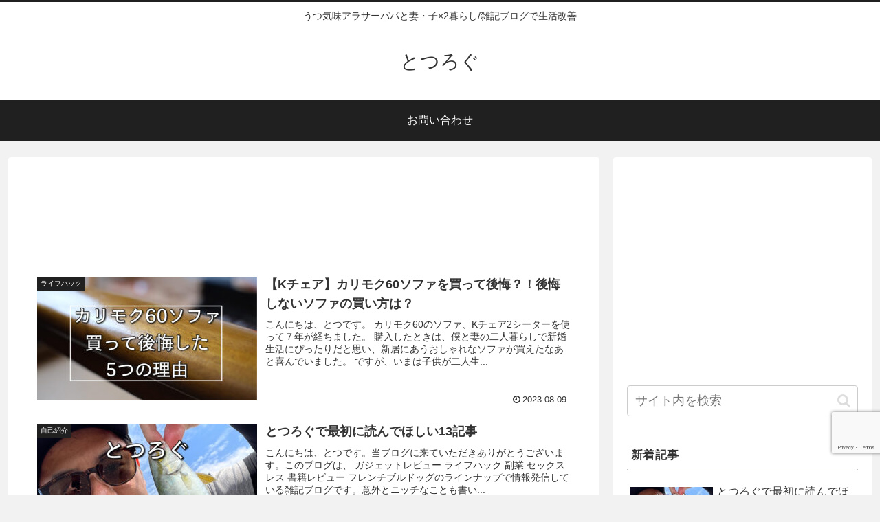

--- FILE ---
content_type: text/html; charset=utf-8
request_url: https://www.google.com/recaptcha/api2/anchor?ar=1&k=6LfddPcaAAAAAG4q14sPxbTkwmJ9KkcPSj2O7jEM&co=aHR0cHM6Ly90b3R1LWxvZy5jb206NDQz&hl=en&v=7gg7H51Q-naNfhmCP3_R47ho&size=invisible&anchor-ms=20000&execute-ms=15000&cb=9aspf9moqswn
body_size: 48085
content:
<!DOCTYPE HTML><html dir="ltr" lang="en"><head><meta http-equiv="Content-Type" content="text/html; charset=UTF-8">
<meta http-equiv="X-UA-Compatible" content="IE=edge">
<title>reCAPTCHA</title>
<style type="text/css">
/* cyrillic-ext */
@font-face {
  font-family: 'Roboto';
  font-style: normal;
  font-weight: 400;
  font-stretch: 100%;
  src: url(//fonts.gstatic.com/s/roboto/v48/KFO7CnqEu92Fr1ME7kSn66aGLdTylUAMa3GUBHMdazTgWw.woff2) format('woff2');
  unicode-range: U+0460-052F, U+1C80-1C8A, U+20B4, U+2DE0-2DFF, U+A640-A69F, U+FE2E-FE2F;
}
/* cyrillic */
@font-face {
  font-family: 'Roboto';
  font-style: normal;
  font-weight: 400;
  font-stretch: 100%;
  src: url(//fonts.gstatic.com/s/roboto/v48/KFO7CnqEu92Fr1ME7kSn66aGLdTylUAMa3iUBHMdazTgWw.woff2) format('woff2');
  unicode-range: U+0301, U+0400-045F, U+0490-0491, U+04B0-04B1, U+2116;
}
/* greek-ext */
@font-face {
  font-family: 'Roboto';
  font-style: normal;
  font-weight: 400;
  font-stretch: 100%;
  src: url(//fonts.gstatic.com/s/roboto/v48/KFO7CnqEu92Fr1ME7kSn66aGLdTylUAMa3CUBHMdazTgWw.woff2) format('woff2');
  unicode-range: U+1F00-1FFF;
}
/* greek */
@font-face {
  font-family: 'Roboto';
  font-style: normal;
  font-weight: 400;
  font-stretch: 100%;
  src: url(//fonts.gstatic.com/s/roboto/v48/KFO7CnqEu92Fr1ME7kSn66aGLdTylUAMa3-UBHMdazTgWw.woff2) format('woff2');
  unicode-range: U+0370-0377, U+037A-037F, U+0384-038A, U+038C, U+038E-03A1, U+03A3-03FF;
}
/* math */
@font-face {
  font-family: 'Roboto';
  font-style: normal;
  font-weight: 400;
  font-stretch: 100%;
  src: url(//fonts.gstatic.com/s/roboto/v48/KFO7CnqEu92Fr1ME7kSn66aGLdTylUAMawCUBHMdazTgWw.woff2) format('woff2');
  unicode-range: U+0302-0303, U+0305, U+0307-0308, U+0310, U+0312, U+0315, U+031A, U+0326-0327, U+032C, U+032F-0330, U+0332-0333, U+0338, U+033A, U+0346, U+034D, U+0391-03A1, U+03A3-03A9, U+03B1-03C9, U+03D1, U+03D5-03D6, U+03F0-03F1, U+03F4-03F5, U+2016-2017, U+2034-2038, U+203C, U+2040, U+2043, U+2047, U+2050, U+2057, U+205F, U+2070-2071, U+2074-208E, U+2090-209C, U+20D0-20DC, U+20E1, U+20E5-20EF, U+2100-2112, U+2114-2115, U+2117-2121, U+2123-214F, U+2190, U+2192, U+2194-21AE, U+21B0-21E5, U+21F1-21F2, U+21F4-2211, U+2213-2214, U+2216-22FF, U+2308-230B, U+2310, U+2319, U+231C-2321, U+2336-237A, U+237C, U+2395, U+239B-23B7, U+23D0, U+23DC-23E1, U+2474-2475, U+25AF, U+25B3, U+25B7, U+25BD, U+25C1, U+25CA, U+25CC, U+25FB, U+266D-266F, U+27C0-27FF, U+2900-2AFF, U+2B0E-2B11, U+2B30-2B4C, U+2BFE, U+3030, U+FF5B, U+FF5D, U+1D400-1D7FF, U+1EE00-1EEFF;
}
/* symbols */
@font-face {
  font-family: 'Roboto';
  font-style: normal;
  font-weight: 400;
  font-stretch: 100%;
  src: url(//fonts.gstatic.com/s/roboto/v48/KFO7CnqEu92Fr1ME7kSn66aGLdTylUAMaxKUBHMdazTgWw.woff2) format('woff2');
  unicode-range: U+0001-000C, U+000E-001F, U+007F-009F, U+20DD-20E0, U+20E2-20E4, U+2150-218F, U+2190, U+2192, U+2194-2199, U+21AF, U+21E6-21F0, U+21F3, U+2218-2219, U+2299, U+22C4-22C6, U+2300-243F, U+2440-244A, U+2460-24FF, U+25A0-27BF, U+2800-28FF, U+2921-2922, U+2981, U+29BF, U+29EB, U+2B00-2BFF, U+4DC0-4DFF, U+FFF9-FFFB, U+10140-1018E, U+10190-1019C, U+101A0, U+101D0-101FD, U+102E0-102FB, U+10E60-10E7E, U+1D2C0-1D2D3, U+1D2E0-1D37F, U+1F000-1F0FF, U+1F100-1F1AD, U+1F1E6-1F1FF, U+1F30D-1F30F, U+1F315, U+1F31C, U+1F31E, U+1F320-1F32C, U+1F336, U+1F378, U+1F37D, U+1F382, U+1F393-1F39F, U+1F3A7-1F3A8, U+1F3AC-1F3AF, U+1F3C2, U+1F3C4-1F3C6, U+1F3CA-1F3CE, U+1F3D4-1F3E0, U+1F3ED, U+1F3F1-1F3F3, U+1F3F5-1F3F7, U+1F408, U+1F415, U+1F41F, U+1F426, U+1F43F, U+1F441-1F442, U+1F444, U+1F446-1F449, U+1F44C-1F44E, U+1F453, U+1F46A, U+1F47D, U+1F4A3, U+1F4B0, U+1F4B3, U+1F4B9, U+1F4BB, U+1F4BF, U+1F4C8-1F4CB, U+1F4D6, U+1F4DA, U+1F4DF, U+1F4E3-1F4E6, U+1F4EA-1F4ED, U+1F4F7, U+1F4F9-1F4FB, U+1F4FD-1F4FE, U+1F503, U+1F507-1F50B, U+1F50D, U+1F512-1F513, U+1F53E-1F54A, U+1F54F-1F5FA, U+1F610, U+1F650-1F67F, U+1F687, U+1F68D, U+1F691, U+1F694, U+1F698, U+1F6AD, U+1F6B2, U+1F6B9-1F6BA, U+1F6BC, U+1F6C6-1F6CF, U+1F6D3-1F6D7, U+1F6E0-1F6EA, U+1F6F0-1F6F3, U+1F6F7-1F6FC, U+1F700-1F7FF, U+1F800-1F80B, U+1F810-1F847, U+1F850-1F859, U+1F860-1F887, U+1F890-1F8AD, U+1F8B0-1F8BB, U+1F8C0-1F8C1, U+1F900-1F90B, U+1F93B, U+1F946, U+1F984, U+1F996, U+1F9E9, U+1FA00-1FA6F, U+1FA70-1FA7C, U+1FA80-1FA89, U+1FA8F-1FAC6, U+1FACE-1FADC, U+1FADF-1FAE9, U+1FAF0-1FAF8, U+1FB00-1FBFF;
}
/* vietnamese */
@font-face {
  font-family: 'Roboto';
  font-style: normal;
  font-weight: 400;
  font-stretch: 100%;
  src: url(//fonts.gstatic.com/s/roboto/v48/KFO7CnqEu92Fr1ME7kSn66aGLdTylUAMa3OUBHMdazTgWw.woff2) format('woff2');
  unicode-range: U+0102-0103, U+0110-0111, U+0128-0129, U+0168-0169, U+01A0-01A1, U+01AF-01B0, U+0300-0301, U+0303-0304, U+0308-0309, U+0323, U+0329, U+1EA0-1EF9, U+20AB;
}
/* latin-ext */
@font-face {
  font-family: 'Roboto';
  font-style: normal;
  font-weight: 400;
  font-stretch: 100%;
  src: url(//fonts.gstatic.com/s/roboto/v48/KFO7CnqEu92Fr1ME7kSn66aGLdTylUAMa3KUBHMdazTgWw.woff2) format('woff2');
  unicode-range: U+0100-02BA, U+02BD-02C5, U+02C7-02CC, U+02CE-02D7, U+02DD-02FF, U+0304, U+0308, U+0329, U+1D00-1DBF, U+1E00-1E9F, U+1EF2-1EFF, U+2020, U+20A0-20AB, U+20AD-20C0, U+2113, U+2C60-2C7F, U+A720-A7FF;
}
/* latin */
@font-face {
  font-family: 'Roboto';
  font-style: normal;
  font-weight: 400;
  font-stretch: 100%;
  src: url(//fonts.gstatic.com/s/roboto/v48/KFO7CnqEu92Fr1ME7kSn66aGLdTylUAMa3yUBHMdazQ.woff2) format('woff2');
  unicode-range: U+0000-00FF, U+0131, U+0152-0153, U+02BB-02BC, U+02C6, U+02DA, U+02DC, U+0304, U+0308, U+0329, U+2000-206F, U+20AC, U+2122, U+2191, U+2193, U+2212, U+2215, U+FEFF, U+FFFD;
}
/* cyrillic-ext */
@font-face {
  font-family: 'Roboto';
  font-style: normal;
  font-weight: 500;
  font-stretch: 100%;
  src: url(//fonts.gstatic.com/s/roboto/v48/KFO7CnqEu92Fr1ME7kSn66aGLdTylUAMa3GUBHMdazTgWw.woff2) format('woff2');
  unicode-range: U+0460-052F, U+1C80-1C8A, U+20B4, U+2DE0-2DFF, U+A640-A69F, U+FE2E-FE2F;
}
/* cyrillic */
@font-face {
  font-family: 'Roboto';
  font-style: normal;
  font-weight: 500;
  font-stretch: 100%;
  src: url(//fonts.gstatic.com/s/roboto/v48/KFO7CnqEu92Fr1ME7kSn66aGLdTylUAMa3iUBHMdazTgWw.woff2) format('woff2');
  unicode-range: U+0301, U+0400-045F, U+0490-0491, U+04B0-04B1, U+2116;
}
/* greek-ext */
@font-face {
  font-family: 'Roboto';
  font-style: normal;
  font-weight: 500;
  font-stretch: 100%;
  src: url(//fonts.gstatic.com/s/roboto/v48/KFO7CnqEu92Fr1ME7kSn66aGLdTylUAMa3CUBHMdazTgWw.woff2) format('woff2');
  unicode-range: U+1F00-1FFF;
}
/* greek */
@font-face {
  font-family: 'Roboto';
  font-style: normal;
  font-weight: 500;
  font-stretch: 100%;
  src: url(//fonts.gstatic.com/s/roboto/v48/KFO7CnqEu92Fr1ME7kSn66aGLdTylUAMa3-UBHMdazTgWw.woff2) format('woff2');
  unicode-range: U+0370-0377, U+037A-037F, U+0384-038A, U+038C, U+038E-03A1, U+03A3-03FF;
}
/* math */
@font-face {
  font-family: 'Roboto';
  font-style: normal;
  font-weight: 500;
  font-stretch: 100%;
  src: url(//fonts.gstatic.com/s/roboto/v48/KFO7CnqEu92Fr1ME7kSn66aGLdTylUAMawCUBHMdazTgWw.woff2) format('woff2');
  unicode-range: U+0302-0303, U+0305, U+0307-0308, U+0310, U+0312, U+0315, U+031A, U+0326-0327, U+032C, U+032F-0330, U+0332-0333, U+0338, U+033A, U+0346, U+034D, U+0391-03A1, U+03A3-03A9, U+03B1-03C9, U+03D1, U+03D5-03D6, U+03F0-03F1, U+03F4-03F5, U+2016-2017, U+2034-2038, U+203C, U+2040, U+2043, U+2047, U+2050, U+2057, U+205F, U+2070-2071, U+2074-208E, U+2090-209C, U+20D0-20DC, U+20E1, U+20E5-20EF, U+2100-2112, U+2114-2115, U+2117-2121, U+2123-214F, U+2190, U+2192, U+2194-21AE, U+21B0-21E5, U+21F1-21F2, U+21F4-2211, U+2213-2214, U+2216-22FF, U+2308-230B, U+2310, U+2319, U+231C-2321, U+2336-237A, U+237C, U+2395, U+239B-23B7, U+23D0, U+23DC-23E1, U+2474-2475, U+25AF, U+25B3, U+25B7, U+25BD, U+25C1, U+25CA, U+25CC, U+25FB, U+266D-266F, U+27C0-27FF, U+2900-2AFF, U+2B0E-2B11, U+2B30-2B4C, U+2BFE, U+3030, U+FF5B, U+FF5D, U+1D400-1D7FF, U+1EE00-1EEFF;
}
/* symbols */
@font-face {
  font-family: 'Roboto';
  font-style: normal;
  font-weight: 500;
  font-stretch: 100%;
  src: url(//fonts.gstatic.com/s/roboto/v48/KFO7CnqEu92Fr1ME7kSn66aGLdTylUAMaxKUBHMdazTgWw.woff2) format('woff2');
  unicode-range: U+0001-000C, U+000E-001F, U+007F-009F, U+20DD-20E0, U+20E2-20E4, U+2150-218F, U+2190, U+2192, U+2194-2199, U+21AF, U+21E6-21F0, U+21F3, U+2218-2219, U+2299, U+22C4-22C6, U+2300-243F, U+2440-244A, U+2460-24FF, U+25A0-27BF, U+2800-28FF, U+2921-2922, U+2981, U+29BF, U+29EB, U+2B00-2BFF, U+4DC0-4DFF, U+FFF9-FFFB, U+10140-1018E, U+10190-1019C, U+101A0, U+101D0-101FD, U+102E0-102FB, U+10E60-10E7E, U+1D2C0-1D2D3, U+1D2E0-1D37F, U+1F000-1F0FF, U+1F100-1F1AD, U+1F1E6-1F1FF, U+1F30D-1F30F, U+1F315, U+1F31C, U+1F31E, U+1F320-1F32C, U+1F336, U+1F378, U+1F37D, U+1F382, U+1F393-1F39F, U+1F3A7-1F3A8, U+1F3AC-1F3AF, U+1F3C2, U+1F3C4-1F3C6, U+1F3CA-1F3CE, U+1F3D4-1F3E0, U+1F3ED, U+1F3F1-1F3F3, U+1F3F5-1F3F7, U+1F408, U+1F415, U+1F41F, U+1F426, U+1F43F, U+1F441-1F442, U+1F444, U+1F446-1F449, U+1F44C-1F44E, U+1F453, U+1F46A, U+1F47D, U+1F4A3, U+1F4B0, U+1F4B3, U+1F4B9, U+1F4BB, U+1F4BF, U+1F4C8-1F4CB, U+1F4D6, U+1F4DA, U+1F4DF, U+1F4E3-1F4E6, U+1F4EA-1F4ED, U+1F4F7, U+1F4F9-1F4FB, U+1F4FD-1F4FE, U+1F503, U+1F507-1F50B, U+1F50D, U+1F512-1F513, U+1F53E-1F54A, U+1F54F-1F5FA, U+1F610, U+1F650-1F67F, U+1F687, U+1F68D, U+1F691, U+1F694, U+1F698, U+1F6AD, U+1F6B2, U+1F6B9-1F6BA, U+1F6BC, U+1F6C6-1F6CF, U+1F6D3-1F6D7, U+1F6E0-1F6EA, U+1F6F0-1F6F3, U+1F6F7-1F6FC, U+1F700-1F7FF, U+1F800-1F80B, U+1F810-1F847, U+1F850-1F859, U+1F860-1F887, U+1F890-1F8AD, U+1F8B0-1F8BB, U+1F8C0-1F8C1, U+1F900-1F90B, U+1F93B, U+1F946, U+1F984, U+1F996, U+1F9E9, U+1FA00-1FA6F, U+1FA70-1FA7C, U+1FA80-1FA89, U+1FA8F-1FAC6, U+1FACE-1FADC, U+1FADF-1FAE9, U+1FAF0-1FAF8, U+1FB00-1FBFF;
}
/* vietnamese */
@font-face {
  font-family: 'Roboto';
  font-style: normal;
  font-weight: 500;
  font-stretch: 100%;
  src: url(//fonts.gstatic.com/s/roboto/v48/KFO7CnqEu92Fr1ME7kSn66aGLdTylUAMa3OUBHMdazTgWw.woff2) format('woff2');
  unicode-range: U+0102-0103, U+0110-0111, U+0128-0129, U+0168-0169, U+01A0-01A1, U+01AF-01B0, U+0300-0301, U+0303-0304, U+0308-0309, U+0323, U+0329, U+1EA0-1EF9, U+20AB;
}
/* latin-ext */
@font-face {
  font-family: 'Roboto';
  font-style: normal;
  font-weight: 500;
  font-stretch: 100%;
  src: url(//fonts.gstatic.com/s/roboto/v48/KFO7CnqEu92Fr1ME7kSn66aGLdTylUAMa3KUBHMdazTgWw.woff2) format('woff2');
  unicode-range: U+0100-02BA, U+02BD-02C5, U+02C7-02CC, U+02CE-02D7, U+02DD-02FF, U+0304, U+0308, U+0329, U+1D00-1DBF, U+1E00-1E9F, U+1EF2-1EFF, U+2020, U+20A0-20AB, U+20AD-20C0, U+2113, U+2C60-2C7F, U+A720-A7FF;
}
/* latin */
@font-face {
  font-family: 'Roboto';
  font-style: normal;
  font-weight: 500;
  font-stretch: 100%;
  src: url(//fonts.gstatic.com/s/roboto/v48/KFO7CnqEu92Fr1ME7kSn66aGLdTylUAMa3yUBHMdazQ.woff2) format('woff2');
  unicode-range: U+0000-00FF, U+0131, U+0152-0153, U+02BB-02BC, U+02C6, U+02DA, U+02DC, U+0304, U+0308, U+0329, U+2000-206F, U+20AC, U+2122, U+2191, U+2193, U+2212, U+2215, U+FEFF, U+FFFD;
}
/* cyrillic-ext */
@font-face {
  font-family: 'Roboto';
  font-style: normal;
  font-weight: 900;
  font-stretch: 100%;
  src: url(//fonts.gstatic.com/s/roboto/v48/KFO7CnqEu92Fr1ME7kSn66aGLdTylUAMa3GUBHMdazTgWw.woff2) format('woff2');
  unicode-range: U+0460-052F, U+1C80-1C8A, U+20B4, U+2DE0-2DFF, U+A640-A69F, U+FE2E-FE2F;
}
/* cyrillic */
@font-face {
  font-family: 'Roboto';
  font-style: normal;
  font-weight: 900;
  font-stretch: 100%;
  src: url(//fonts.gstatic.com/s/roboto/v48/KFO7CnqEu92Fr1ME7kSn66aGLdTylUAMa3iUBHMdazTgWw.woff2) format('woff2');
  unicode-range: U+0301, U+0400-045F, U+0490-0491, U+04B0-04B1, U+2116;
}
/* greek-ext */
@font-face {
  font-family: 'Roboto';
  font-style: normal;
  font-weight: 900;
  font-stretch: 100%;
  src: url(//fonts.gstatic.com/s/roboto/v48/KFO7CnqEu92Fr1ME7kSn66aGLdTylUAMa3CUBHMdazTgWw.woff2) format('woff2');
  unicode-range: U+1F00-1FFF;
}
/* greek */
@font-face {
  font-family: 'Roboto';
  font-style: normal;
  font-weight: 900;
  font-stretch: 100%;
  src: url(//fonts.gstatic.com/s/roboto/v48/KFO7CnqEu92Fr1ME7kSn66aGLdTylUAMa3-UBHMdazTgWw.woff2) format('woff2');
  unicode-range: U+0370-0377, U+037A-037F, U+0384-038A, U+038C, U+038E-03A1, U+03A3-03FF;
}
/* math */
@font-face {
  font-family: 'Roboto';
  font-style: normal;
  font-weight: 900;
  font-stretch: 100%;
  src: url(//fonts.gstatic.com/s/roboto/v48/KFO7CnqEu92Fr1ME7kSn66aGLdTylUAMawCUBHMdazTgWw.woff2) format('woff2');
  unicode-range: U+0302-0303, U+0305, U+0307-0308, U+0310, U+0312, U+0315, U+031A, U+0326-0327, U+032C, U+032F-0330, U+0332-0333, U+0338, U+033A, U+0346, U+034D, U+0391-03A1, U+03A3-03A9, U+03B1-03C9, U+03D1, U+03D5-03D6, U+03F0-03F1, U+03F4-03F5, U+2016-2017, U+2034-2038, U+203C, U+2040, U+2043, U+2047, U+2050, U+2057, U+205F, U+2070-2071, U+2074-208E, U+2090-209C, U+20D0-20DC, U+20E1, U+20E5-20EF, U+2100-2112, U+2114-2115, U+2117-2121, U+2123-214F, U+2190, U+2192, U+2194-21AE, U+21B0-21E5, U+21F1-21F2, U+21F4-2211, U+2213-2214, U+2216-22FF, U+2308-230B, U+2310, U+2319, U+231C-2321, U+2336-237A, U+237C, U+2395, U+239B-23B7, U+23D0, U+23DC-23E1, U+2474-2475, U+25AF, U+25B3, U+25B7, U+25BD, U+25C1, U+25CA, U+25CC, U+25FB, U+266D-266F, U+27C0-27FF, U+2900-2AFF, U+2B0E-2B11, U+2B30-2B4C, U+2BFE, U+3030, U+FF5B, U+FF5D, U+1D400-1D7FF, U+1EE00-1EEFF;
}
/* symbols */
@font-face {
  font-family: 'Roboto';
  font-style: normal;
  font-weight: 900;
  font-stretch: 100%;
  src: url(//fonts.gstatic.com/s/roboto/v48/KFO7CnqEu92Fr1ME7kSn66aGLdTylUAMaxKUBHMdazTgWw.woff2) format('woff2');
  unicode-range: U+0001-000C, U+000E-001F, U+007F-009F, U+20DD-20E0, U+20E2-20E4, U+2150-218F, U+2190, U+2192, U+2194-2199, U+21AF, U+21E6-21F0, U+21F3, U+2218-2219, U+2299, U+22C4-22C6, U+2300-243F, U+2440-244A, U+2460-24FF, U+25A0-27BF, U+2800-28FF, U+2921-2922, U+2981, U+29BF, U+29EB, U+2B00-2BFF, U+4DC0-4DFF, U+FFF9-FFFB, U+10140-1018E, U+10190-1019C, U+101A0, U+101D0-101FD, U+102E0-102FB, U+10E60-10E7E, U+1D2C0-1D2D3, U+1D2E0-1D37F, U+1F000-1F0FF, U+1F100-1F1AD, U+1F1E6-1F1FF, U+1F30D-1F30F, U+1F315, U+1F31C, U+1F31E, U+1F320-1F32C, U+1F336, U+1F378, U+1F37D, U+1F382, U+1F393-1F39F, U+1F3A7-1F3A8, U+1F3AC-1F3AF, U+1F3C2, U+1F3C4-1F3C6, U+1F3CA-1F3CE, U+1F3D4-1F3E0, U+1F3ED, U+1F3F1-1F3F3, U+1F3F5-1F3F7, U+1F408, U+1F415, U+1F41F, U+1F426, U+1F43F, U+1F441-1F442, U+1F444, U+1F446-1F449, U+1F44C-1F44E, U+1F453, U+1F46A, U+1F47D, U+1F4A3, U+1F4B0, U+1F4B3, U+1F4B9, U+1F4BB, U+1F4BF, U+1F4C8-1F4CB, U+1F4D6, U+1F4DA, U+1F4DF, U+1F4E3-1F4E6, U+1F4EA-1F4ED, U+1F4F7, U+1F4F9-1F4FB, U+1F4FD-1F4FE, U+1F503, U+1F507-1F50B, U+1F50D, U+1F512-1F513, U+1F53E-1F54A, U+1F54F-1F5FA, U+1F610, U+1F650-1F67F, U+1F687, U+1F68D, U+1F691, U+1F694, U+1F698, U+1F6AD, U+1F6B2, U+1F6B9-1F6BA, U+1F6BC, U+1F6C6-1F6CF, U+1F6D3-1F6D7, U+1F6E0-1F6EA, U+1F6F0-1F6F3, U+1F6F7-1F6FC, U+1F700-1F7FF, U+1F800-1F80B, U+1F810-1F847, U+1F850-1F859, U+1F860-1F887, U+1F890-1F8AD, U+1F8B0-1F8BB, U+1F8C0-1F8C1, U+1F900-1F90B, U+1F93B, U+1F946, U+1F984, U+1F996, U+1F9E9, U+1FA00-1FA6F, U+1FA70-1FA7C, U+1FA80-1FA89, U+1FA8F-1FAC6, U+1FACE-1FADC, U+1FADF-1FAE9, U+1FAF0-1FAF8, U+1FB00-1FBFF;
}
/* vietnamese */
@font-face {
  font-family: 'Roboto';
  font-style: normal;
  font-weight: 900;
  font-stretch: 100%;
  src: url(//fonts.gstatic.com/s/roboto/v48/KFO7CnqEu92Fr1ME7kSn66aGLdTylUAMa3OUBHMdazTgWw.woff2) format('woff2');
  unicode-range: U+0102-0103, U+0110-0111, U+0128-0129, U+0168-0169, U+01A0-01A1, U+01AF-01B0, U+0300-0301, U+0303-0304, U+0308-0309, U+0323, U+0329, U+1EA0-1EF9, U+20AB;
}
/* latin-ext */
@font-face {
  font-family: 'Roboto';
  font-style: normal;
  font-weight: 900;
  font-stretch: 100%;
  src: url(//fonts.gstatic.com/s/roboto/v48/KFO7CnqEu92Fr1ME7kSn66aGLdTylUAMa3KUBHMdazTgWw.woff2) format('woff2');
  unicode-range: U+0100-02BA, U+02BD-02C5, U+02C7-02CC, U+02CE-02D7, U+02DD-02FF, U+0304, U+0308, U+0329, U+1D00-1DBF, U+1E00-1E9F, U+1EF2-1EFF, U+2020, U+20A0-20AB, U+20AD-20C0, U+2113, U+2C60-2C7F, U+A720-A7FF;
}
/* latin */
@font-face {
  font-family: 'Roboto';
  font-style: normal;
  font-weight: 900;
  font-stretch: 100%;
  src: url(//fonts.gstatic.com/s/roboto/v48/KFO7CnqEu92Fr1ME7kSn66aGLdTylUAMa3yUBHMdazQ.woff2) format('woff2');
  unicode-range: U+0000-00FF, U+0131, U+0152-0153, U+02BB-02BC, U+02C6, U+02DA, U+02DC, U+0304, U+0308, U+0329, U+2000-206F, U+20AC, U+2122, U+2191, U+2193, U+2212, U+2215, U+FEFF, U+FFFD;
}

</style>
<link rel="stylesheet" type="text/css" href="https://www.gstatic.com/recaptcha/releases/7gg7H51Q-naNfhmCP3_R47ho/styles__ltr.css">
<script nonce="Q9Af9dlfdrQhtpw0SNoY1g" type="text/javascript">window['__recaptcha_api'] = 'https://www.google.com/recaptcha/api2/';</script>
<script type="text/javascript" src="https://www.gstatic.com/recaptcha/releases/7gg7H51Q-naNfhmCP3_R47ho/recaptcha__en.js" nonce="Q9Af9dlfdrQhtpw0SNoY1g">
      
    </script></head>
<body><div id="rc-anchor-alert" class="rc-anchor-alert"></div>
<input type="hidden" id="recaptcha-token" value="[base64]">
<script type="text/javascript" nonce="Q9Af9dlfdrQhtpw0SNoY1g">
      recaptcha.anchor.Main.init("[\x22ainput\x22,[\x22bgdata\x22,\x22\x22,\[base64]/[base64]/bmV3IFpbdF0obVswXSk6Sz09Mj9uZXcgWlt0XShtWzBdLG1bMV0pOks9PTM/bmV3IFpbdF0obVswXSxtWzFdLG1bMl0pOks9PTQ/[base64]/[base64]/[base64]/[base64]/[base64]/[base64]/[base64]/[base64]/[base64]/[base64]/[base64]/[base64]/[base64]/[base64]\\u003d\\u003d\x22,\[base64]\\u003d\\u003d\x22,\x22C8KAw4/Dl3/DvMOww5fDv8ORw6ZKMcOXwowjw4c+wp8NWcOKPcO8w4XDncKtw7vDoUjCvsO0w6zDncKiw69meHYZwoXCu1TDhcKnfGR2WMOJUwdHw5rDmMO4w6XDqClUwro4w4JgwqXDjMK+CHA/w4LDhcOUWcODw4N6HDDCrcORBDETw5B8XsK/wpvDlSXCgkDCi8OYEXzDlMOhw6fDsMOsdmLCocOOw4EIWGjCmcKwwqlQwoTCgHBtUHfDohbCoMObTS7Cl8KKFWVkMsO4LcKZK8OKwosYw7zCvxxpKMKDDcOsD8KOH8O5VRvCgFXCrkDDpcKQLsOkKcKpw7RpTsKSe8OSwow/[base64]/[base64]/w59swp58aifCl1J0w57CmU0QwrM8w6HClA/DqsKVRQEtwr0Awro6fMOKw4xVw63DisKyACoKb0onRjYOLSLDusObAEV2w4fDr8OFw5bDg8Okw4Z7w6zCuMO/[base64]/DksOywo1zdsOoKz5XJMKYeXxPwpgbwofDgFd1RGbDghPDn8KNAcK4wqfCoEt+ecOMwo5SbsKNMibDhXgoLnYGKWXCsMOLw7nDucKawprDncOzRcKUb0oFw7TCoFFVwp8/e8Kha3/CqcKowp/CpcO2w5DDvMOpFsKLD8OEw6zChSfChcKiw6tcaUpwwo7DpsOabMOZHcKUAMK/wrsvDE48Qx5MaFTDogHDpX/CucKLwpTCs3fDksOceMKVd8OCJigLwrs4AF8nwqQMwr3CqcO4woZ9ekzDp8OpwqvCklvDp8OQwrRRaMOYwq9wCcO5TSHCqTpUwrN1dBrCoQvCvz/[base64]/Cpiw0cn9jTsO3wpfDkRrDhsOkF8OCKUYtW1LCsHDCmMOaw4jCsWLCoMKZLMKCw4E0w6vCqcOew5lfFcO/[base64]/Cs0nCvQYDfHXDpMOGw4fDocOKw4fCmMO6woDCqB3CtlIjwqBqw5LDlcKcwo/[base64]/[base64]/[base64]/[base64]/ChcKnSsODw503w5ZDwrl4K8OxcGfDhTx1wpPCr8OHR3PClhpewpwuG8O1w43Dq0PCo8KsMhjDgsKUbX3DpsOBMRPCoR/[base64]/[base64]/QsO2K8OZwpovXcONwrvCoMKlDRvDusK9w4QaLcKUd0lHw5B9DMOeVDwCTUcHw4oNZmhoZcOKGMOrcMOzwqPDh8Ozw55Aw78yMcOBwr17DHA/woTDil1BAsORVBMMwqDDn8Kqw7tpw7zCmMKwWsOYw67Dvw7Cp8ONNcKJw5nDuUDCqS3DmMOEw7czwrbDj2HCh8KLUcOIPkDDi8ONEMK7J8ODwoUPw69qw7gGY2LCrkLCmHfCi8OyE0c6Iw/CjUEqwpwLZg7CgcK6ewMSF8K1w61uw77Co0LDs8OZw5Z1w4LDrsOWwpdsUsKHwoxiw4jDqsOwaETCpTnDksOywp1AUiHCqcOIFyzDo8OrYMKDQidoUMKCwoHDqsK9FU7DlMOEwrEZQ0nDgsO1Nm/CkMOiUwrDkcK2wpNnwr3DjUvDsQtgw6h6PcOqwr5lwqlZccKjcREnVFsCc8OjTn4/dsKww40QWiTDmV3CmRQPTQEDw6vCs8KEdMKfw6Z7RMKvwrQbahjCjGrCtWpXw6l+w7/[base64]/C8OSw5vCi8KBaxsiw5zCsBTDpX7CrMO/w5jCrRtew6MSKiPCu1HDhsKVwq92Lit5NyPDgX/ChTjCm8KPTsK0w43CiQ08w4PCucKBR8OPMMOawpodJcOLIXYDKcOdwpocGAJnCcORw7tPU0sUw6XDtGsUw4XDqMKoN8ORD1DCp3Iza0vDpD8AUcOBdsOnLMONw63DgMOHKTsHCcKhYhfDqsKcw5hNeFMEYsOBOSxYwpLCusKLGcKqLMKpw5/[base64]/CmsOuw7bCnTARbsOMwpciUMKJWQ7Dm3LCosOFw7tfwqnDg1/CnMKDfGs6w7vDusOGYMOqG8OhwofDmkzCrkwOd17CrsOhwqLCpMKIF3XDi8OFworCqF1FSUDCmMOaM8KIDWnDncOUIsOTGlzDi8KHIcKGfl3DhcKua8OVw6Egw6x6wqvCqcO3KsK5w5EjwolHc03DqcOibcKCw7PCs8Obwo0/w7DCj8O9JnUXwpzCmsKjwqp7w6zDl8KHw640wojCkVrDsmptNClkw58EwpLConXCm2TCu2NKbRINSsO/M8OawoDCoTfDiy3CjsOlf1E5WMKoQDMdw4YRV0ZxwoQXwojCr8K4w5HDm8OYDg9yw5/Dk8Ofw5M/VMKvMCzDmsOcw68awownSTjDmsOdPjxGCCbDuDPCuR8zw59Twp8WJ8Oywol9fcOSwo0AacOrw4w/DG4zFSJ9wrTCmiANVU/ClXIkXcKSSg19I0pxWBZnGsOtw5jDo8Kqw5dww4coRsKUH8KPwoFxwrHDg8OkGiYIC3rDi8O7w74JNsOFw7HCrnB9w7zDhB7CjsKSKMKFw5RqHW0MJjlawrJBdAfDkMKMOMOLLMKBb8KxwrzDrsOuTXt1PzTCu8OJZ0vCoX/DqQMUw6QYNcOLwoAEw4/CpQ8yw4/[base64]/[base64]/Dq2HCjMOCacOMwrAOXzESDDvDkFUnU2DCjm4/w6s/UHJ+BMK4wrTDqMOQwq/ChUPDiGDDk1AjWsOpf8KuwpxVP2/Cj1Bew5pUwp3CrSNNw7vCpyDDt1Y3RS7DgQ3DjHxaw5M0b8KdasKUZ2/[base64]/[base64]/wozCkcK0w6gRNAzDuWIiwq86w5/[base64]/FAlvVMOXwqfDkgBnw45pL3rDhxLCtTTDsnbDosKZWsKBwo4eTjVHwoQnw4Vxw4E4QG3Cj8KCWzHDjWMbJMK6w4/CgxVjQ0rDnwPCo8KCwq8gwowhEjVhXcKCwphIwqV2w6hYTCgCZcOAwr1Qw4/DmsKKLMOUIgV3a8ODBRN5ajvDqcOdaMO1W8KwQsK+wr7DiMKKw6YQwqN/wqfDkjdkLm0hwpPDvMO7w6lVw60BCF8Zw5DDqWfDrcOsYHDCocO0w7TCiQ/[base64]/DgmrCjsO3wojDhsKjT8OSw5zDlB1qEcOsw5kgAEAcw5nDgzvDuAE/JnjChhbCukV+McOaDR0MwrIbw6wPwqbCgQHDtFbClcODOU9PdsOUQhHDs3gsJ0krwrfDpsOxCyplUsO6acKVw7QGw4XDiMOzw5FVAQsSGFRrN8Ona8KrU8OaOwfClXzDg3PDtXt7CD8LwqBlBlTDklkYccKow7RWLMOywpF4woNqw5fCt8KcwrzDkCPDgk3Cqj9/w40vwojCuMKxwojCmQMFw77DqhXCgcObw6Yvw7HDoEfCthFMLF07IU3CocKYwroCwqfDgx/Co8OvwoMYw5XDm8KSIsK6c8O5DDzCjCgkw6/CjMO9wovDpsOtEsOxPiYSwqlFN2/DpcONwp1Jw6zDiCrDvETCqcO5d8O6wpsvw65QHGDCg1jDmSsXfwLCnlTDlMK8OR/DvVh+w4zCvsKJw5DCgGlBw4p5EUPCozFew4zDr8OOB8O6TT4vIWnDqyLCucONwqfDlsO1wrHDqsOIwpFUw7XCpMOYchEnwo5tw6LCv37DpsK7w4o4ZMOSw7QOJ8Kfw4l2w54gDl/Di8KMIcO2ecONwqHCscOywrFwcFkZw7DCpEp/TFzCq8ORPDdFwpHDncKYwo4YUcKvHFhHAcK6M8O5wrvCrMKZGMKUwq3DgsKeT8OXF8OCQSdBw4kYTTMfT8OmeVl7NBzDqMKhw6JWKlkuP8Oxw5/CiS5cKhJoWsKtw6HDmcK1wozCnsO+VcOZwpDCmMOITmDDnsKHw73CmMKrwoBgUcOtwrLCu0XDnRbCocOcw4fDv3TDjHIyD38aw7JGAsOvJsK2wp1Tw6QGwrDDlMOZw6Qiw6/[base64]/HMOGw6RdwqwJccOACcOawplFwo8Zw5TCjsO/aDDCiMOGwrQIJRTDhcO5AcOSRU/CsWzCrMOjZ0Y8HsK+NcKfDDIxdMOJA8Oie8KuEcO2ICQ6BG4BSsOZAS0NRjLDv0RBwpdYSStqb8OQRUzCk1UEw75Xwr59dXZPw6LDh8KsfERmwpBew7NJw5bCoxvDpFDDusKgcgbClU/CiMOhB8KAw4MTWMKJAR/CnsKwwoDDgFnDklPDrjQuwrfDiE3Ct8OIcsOOVTpgQ23Cn8Klwp9Mw7xKw6pOw7XDmMKnbcKsfsOdwox/dVNjVMOkbXUVwqkbMmUrwqQNwodESgUeJEB/wpXDpWLDqy/DosOfwpQAw5jClTjDv8OtbD/DlR1KwqzCu2ZVSz7CmFFFw63DkGUQwrHCvMOJw6fDtSvCixLCqydZQDFrwovDtBM1wrjCs8OZwp3DjgYowo4HNTfDkDZ4w6DCqsOkJhDDjMO1fiPDnB7CvsORwqfCm8KEw7LCosKbVmDClcK1IgACG8KwwqzDtAUJclwNTMK3KcKnN0LDlXLCgsO+IH/CisKObsOjY8KkwpcmIMOYYcKHNzNsM8KOwoFLamjDrMO5WMOiPsO1X0vDqcOSw4bCjcOcLl/DiXZUw4QLw5zDm8OCw4p0wqVuwo3CksK3wp0Vwrl8wpcjw5DDmMKAw5HDnlHCr8ObAWDDgl7CiEfCuX7CrcKdEMK7PsKRw5HCtMKzPAzCosOFwqMzdlrDlsO/fMKVdMObX8OqM1fDiSPCqAzDnRRPL05DIVp/w5VZw7jChzXCnsK0eHd1IAfChcOpw6Usw6YFEhjCu8KuwpvDt8Ofwq7CnRDDm8KOw50FwpDCu8Kbw45KUnjCm8KWMcKeYsOnEsKeA8KeKMKhegUCPhbChRrDgcOFdznDusKrw73ChMOyw7XCuBjCtiMaw6HCuU4pQx/Du304w4/CuGHDkC0LfQnDqwR6CcKKw7Y4I3bCmsO9K8Kiwo/[base64]/w6BOw77DlsOlN8O9wps0woHCnhZIwqPChEvCiyFww59Bw7MXOcKFWcOUVcKbwrBlw5XDuHVbwrbDjzB9w7wlw7F9PcKUw6g3IcKNAcO/woNPCsKUI0zChSPClMKIw7AQGcK5wqjDm2LCqMKPK8KjC8KdwpR4KCVpw6BkwoHCrMO9wrxbw6twBUwCJhTCpsKERMK4w4/Cq8Kew4RRwqcpCsKwGHnDo8Kww4HCrMOlwqkaLcK8aDTClcO1wqDDl3E6EcKNMTbDgn/CoMK2AEc7w75iMsO2wprCuG4oB1Zuw47CoAvDt8Khw63ClQHChcO/Bj3DhXoWw4kHwq/DkRTCtcOuw4bCu8OPcFIDUMOWdn9tw4fDscOIdRMiw6MPw6zCrcKqTWMfFMOjwoAHJ8KhPgYuw4LDkMOCwp9jfMOeYsKGwqQ0w7AHU8O7w4YxwprCm8O9GkPCkcKiw5tswrdvw5TCkMOkKlJeR8OSG8KySXXDphzCisKRwoI/wqV1wrfCukwcTnvDscKkwqLDncKIw6TCrQc5FVscw6l4w6LCoW1iEHPCg1LDkcO5w7jDux7CkMK1CU3CtMKJQRPDhcOXw7IHZMO/w4/CmFHDlcOsKsKAVsO8wrfDqkPCtMKiQcOjw7LDuS9zw55MbsO4wpHDhlkxwp1lwpbDhFvCsxE0w7PDlXHDtS9RCcKiPDvCn1lBJ8KvLX0bLMKgFsOHaDDCgR3DksOrR0MFwq1awr0fHsK8w7LCisKQYn7CksO/[base64]/[base64]/[base64]/w7NBwoXDhMOYFcKqwoEGSkjCpyLCsMOfwq3DoTUFwoRnS8OTwp7Di8KwQ8Ovw493wpDDtF8pEyokKE0YNHHCg8OQwpR/WnvDscOQADnCmm4UwqDDhsKCwqXDpsKyR0ElDydPHFw9UVDDp8O8IDsHwpDDhhjDtcOlDHFXw4kqwpZSwobCs8Kkw4lfbXh2BsKdSQMswoNabcOaJgXCh8OTw71kw6bDs8OIRcK/[base64]/[base64]/ClCB4RDHCqhHCrMK5WFoKw5V6wqRkN8OMLlJ3w77DlcKAw4Mhw5bDll3DhcOtIzQgWDRDwo8nAcKbwr/DlFgJw5TCrmopST7Dm8Khw5fCosO2wrUXwqHDnDFCwofCv8OJBcKhwoMVwpHDqjHDu8OqFj4/Q8KRwooNfmwRw60dO1U9KcOvGsO3w73DmMOrBD4WEQ5qC8K+w4Jewq5KKBvCsgo3wpzDrjNWw45IwrPCnkIYJEjCnsOWwp9PC8Kvw4XDin7DjcKkw6nDnMOMG8OawqvCq2oKwpB8asK9wr3DjcOhDF85wpTDv3HCgsKuAi3DncK4wq/ClcKQwrrDmB/Di8KCw4LCoGwOEWonYwVCPsKFAE8dSwReKwzCtQrDjl5vw47Dggg8A8O8w4I9wp/CqBzCnFXDp8KtwpdYKk5yFMOWTkbCtsOTBSDDvMObw5JVw6oqAsOWw45Nd8OKRR5UecORwrbDljNHw7TChUjDqGPCqXXDo8OjwpUmw6XCvR/DuBNFw6gCwonDpcO6w7UBaE3DtMKbdD9QXnFRwqlLPHLCsMOtWcKHHFdPwpZkwrxLIMKLYcOKw4LDkcKsw5/DoCwEYsKRXVrCh3kSPzAEwq5CYHIEfcKpM3thflxSVDpfRigaO8OVJCl1wqPCvVTDh8Kfw59Uw7LDtj/DrH59XsKdw57DnWAxFcKWHELCt8OPwrEjw7jCi0UKwqbCscOcw6PDpcOTEMOEwpnDmxc1TMOawqtbw4dYw71uVk86HBEzHsKpwrfDk8KKKMOrwqPCv2V5w4nCsUpIw6lQw4ltw6UecMK+BMOCwo5Ja8OcwrFDailqw78wGk0Ww7AbP8K9wpXClg7CjsOXwpPCgm/[base64]/DtBHDrMKnL2jDpirDtXvDmxjCjMKPw6Mtw6ozSWwiwoHCmVc/w6TDqsKDwoPDmgAhw4HDrnQtf1wVw442XcKkwpHCim/[base64]/[base64]/DjMKQf8KHwprCinTCq3/CnWLCnkJSwoJ4ecK1w61+VFYkwqPDhVl8fyHDgTbDs8OWbEZGw5nChw3Dolg6w6dawpDCs8O8wrhtfsKjKcOBXcOYw74uwqnCnT8TJMKsRMKpw5TCmsO2wrnDp8KwL8K1w63CgcOrw6/CucKuwqI1wpBiCgs3OsKNw7vDjcOyAGxRE3FGw4MmOALCssOdH8O7w53CgMOMw7jDvcOlP8OwDxLDosKqP8OLAQ3DgcKXwqNbwqnCgcOMw4rDpk3CgGrDncOITDzDrAHClX8/[base64]/DrEsAS8KVw6XDv0tiwqLChcOacmXCsmLDs8KQYcObSVjDqMOdNzMGRE8DV21ZwqjCrQ3ChxNkw4vCtmjCr2VjR8K+wpjDgwPDuncQwqXDi8OGYQnCm8K8IMOwO3JndRfDgFNfw7gxw6XDkAPDlAARwpPDisK2S8KGO8KFw43DoMKEwrp7PsOmccKZLm/DsA3DqBlpDCHDvsK4w54AdF5Ew4vDkms4XS7Ct1U/E8OoQG1BwoDCgQHCqwY+w6J8w65WRhzDvsKlKm8RFxtUw5PDpz1Nw4zDpsKoBDfCucK1w7/DiVXDq2/CjcOVwqXClcKWw4FMbcOjwo3CvUfCs3zDsVTChxlLw45Bw63DiknDrx8/A8KAasKfwqJPw6d+ERrCrhlhwpl3PMKbKF0Cwrt6wpgOwqI8wqrCncKpwpjCtcKCwo5/wo5/w4HCkMKiVhbDq8O4K8Oyw6hLEMKtCQM6w5lKw7bCjsKmMhVhwq4zw4PCrE9Xw45VHSxtD8KIAwLCoMOIwojDkUjDnjU7XEYmMcKHQMOiwqPDhCtHdnfCpsO5H8OBYkZ1Jy5fw5TCnWgjEXoGw6PDtcOgwolXwoDDmVwZfQgBw6/DsCwWwqbDlMOFw5IfwrM9L2fCiMO5dcOVw5UhJ8Kiw6QMYTPDvMOEdcO/W8OHSwjCkUfDhALDsn3ClcKMPMKQFcOTNn/DsxHDjCrDtcKdwrDCgMKMwqMHbcK/wq1iLinCswrCokfDkWbDgQZpLlPDvMOkw7fDj8KrwoPCoVN8ZEjCrmQgDcOlwqjDssKewqzCsVrDiigrC1EQEC5jA3bDqHbCu8K/woPCsMKGAMOwwpzDg8OHJj/DtmHClEPDi8OeecOKworDgcOhw4zDmMK7XghBwp4LwoLDoQckwrLClcOuwpAIw61Xw4DCgcKpJ3rDqHjCpcKEwpkSw5JLO8KBw4XCghHDnsOaw7zDr8OMeQPDtcOxw5/DiTfChMKzfE7Cpl4vw4zCgMONwrc0AMKhwrPCvVgdwqxIw7HCscKYc8OELm3Cl8OyJSfCr2k2wq7CmTYtwq5mw6ULY27DpEgUw4tCwrImwo1mwpdiwoZqJmXCtmHCt8Kow4fCrcKHw6IFw7lPwqITwqHCuMOCMD0yw6kawqA/[base64]/[base64]/DiF7DpcKHw5PDqMKNPMKAwrfDn8OdQWYxSykKV8K/UMOuw53DnXrCqxwIw43CqsKYw4XDpgPDuFjDoB3CrHTCqkMFw6MkwoANw5EOw4bDmC9Mw7F9w4zCv8OpAcKRw5kHW8KHw5XDtELCrWFZQXJSKsOGZUbDmcKkw4omay/ClcKuIsOxPiNTwopeWVhiID4mwqp+bGM+w5xww4dxasO6w75NV8OXwqrClXtBbsKxworCusO5c8Osb8OYZVXDtcKAwpM3w4h/wol6X8OEw7Fgwo3CicKqC8K7Gx/Cv8O0wrDDhcKCKcOhK8Oew4I/w5gdQGgNwovDrcO5wrTChivDpMOLw7hew63CrnfDkyZWfMOSwqPDjWJZaVHDgXknAsOoBcKeBcOHS1TDpE5Lw7TCm8KkJHHCr3IxX8OhOcOGwpcdSU3CpA1XwozCtTRHwq/DjRIbdsKSS8O/[base64]/CjQdEw4fDpAtCw4XDmRLDgQcgAsK2w6PCuFEpwrTDuF9Pw5YBGcOCSMK6QcKxKMKnCcKzC2Vew71SwqLDp1shGhAzwr3CqsKVFzMZwp3CvGhTwokkwobCoHbCpH7CmV3CmMK0TMKhw6c7wooSwq1FEsO8wqrDonA+R8O1S0nDsWfDjcO6ST/[base64]/DvTAHIMKpP2DCkG8Rw5RiwrXCi8OPGQpuIcKOSsOyeznDnjbCp8OYE3h+S1wswobDuk7DjzzCjhnDocOZOsOyVsKkwrbCpcKrCT1Gw47Cl8O/F34xw7nDrMKzw4vDucK1OMOmQQELw64xwqNmw5fDicOyw58tPUrDp8OQwroiThUbwqd8A8KlbiXChHx7DG5+w7A1WMOzUsOMw7E2woECDsKGAgZRwp5Ew5TDnMKQUERFw6zCocO2wr/DqcO6ZlHDhlNrw7PDoRkbVMO+E0pFf0vDnSzCuzh4w7wYEnRKw6VdZMOOTDtKw5TDkznDpcK9w61YwpfDosO8woLCth01PcKkwpDCjMKCYMOtMgLDkCbDtWjDqcOVc8Krw6MEwq/DhzcvwppkwozCqGAZw7zDrWDDvsOLwrzDtcK/McKqf2Ftw4rDvjsjTsK/[base64]/DoxkgaSdoVMKhCMKJw7EqDxfDkMKXw4DCs8KGNnbDqC7ChcOMGsOWIiLCrMKOw6UGw4kUwqrDqmomwpPCsT7DoMK0wo5/Ryp3w4Rzwp7DicOLIR3DuwDDqcKBNMObDFtQwoXDlgfCrRReYMOKw6hfbsOZJQ9Ewo9WI8OiI8KUJsOCLXNnwokow7XCqMO+w77Di8Ozw7MYwoTDqsKwesORYMOQBnvCoFfDgVvCl1AJwrzDkMOcw6EiwqzCqcKmccONw6xSw4vCkcKow7/Dr8OZwoHDtFPDjTPDpSUZdsK6H8KHbANVw5YOwqRmw7zDocOCFD/DgBMxScOTElHClAYWXMKbwo/[base64]/w4/DrAjDgMK8woDCmsKBwqrDicOGfk9kSGEWCBtxWH7Ch8KXwqUkwp5NMsKiOMOQw7PCnsKjRMO9wqjDkm40R8KbPFHCvAM5w5bCulvCl38FEcOtw7UTwqzDvUVtaAfDrsK7w5pEBcKfw7nCocOZfcOOwoErJj/CslHCnjxrw6/Cr14XesKDFiDDigBZw6FKdcKkHcKbNsKUQGUCwrA+wpZww656w4Vow5/DrjQpaFQGP8Kmwq5pNcOnwr7DqMOwC8KLw53Dr2NmPsOsdMKjWnDClyJbwotaw7/[base64]/CiwcZQzttK3bDo8KswqwAVnrCk8KyIELClDLDg8KGw4FVPMOhwrvCnMKNdcOUGkLDksKkwrMOwo/[base64]/DqcOaPsOVLXfClcK+Uj/Dn1YaQTDDvRvCvmpYH8OVPMKQwpjDhsKRT8KlwqIJw4sBaW8NwpM4w5/CocOwSsKFw5VmwoUwPcOBwqTCgMOvw6o9EsKVw4REwrjClXnCgsOcw67CisKnw7dsNcKzWcKSwrDDhBrCgMKpwrA9M1cRcE7DqMK8TFwyD8KHQVrCtMOuwqXCq0Agw7vDunLCuXXCix9vDsKAwrLCmnEmwo/DknEew4PCkDzCpMKKEk4DwqjCn8KJw43DulDCnsOxOMOvJBsRKWRubcOqw7jDrGFTHjvDrMOXw4XDp8KCPMOawqEBYGLDq8O2Wwciwp7Ci8O4w4tRw7Arw7nCpsOADFQFaMKWHsO1w4/DpcOkdcKUwpJ8FcKMw53DsgJgX8KrRcORAMOkDMKpCjrDj8OOOQdIHUNrwoBIHwdWKMKKwpRCeQxgw5IYw7nDuz/DqFZ0wppsdyjCi8KKwrQ7GMOGw4k3wrDDiQ7CpXZcfgTCpsKfSMOMNW7Cq0TDlmd1w7fClW1AEcKywqFgehbDkMOWwr/Ds8OBwrPCmcO8SsOOC8K9XMO/ZsOiwoJaYsKKWC9CwpPChm7DusK1R8OJw5AeXcOgTcOFw4hHw68Uw5jCg8ORdC3DuTbCvTUkwonCrGzCnsO8W8OGwpI3QsKpBDJvw6NPY8OKDWMeYUQYwrvDqsO9wrrDhHoBBMKawqxVYmjDlSdOBsOJacOWwqJqwohTw7ZFwr/DsMKlJ8O3VsKdwrfDpFrDtWk0wqLDuMOyAsOGa8OYVcOrbcOVKcKQYcKDCAdnc8ObDRRtMX0/wqhkKcOdw6HCusOmwrnCs0vDlBDDkMOGZ8K9SUVCwpg+JBJ1MMKLw7NXIMOiw4zCuMOtMVgCasKQwqvCn21wwprClSrCuTYHw79pEC0Uw6jDnVBrcErCojRUw43CpXDCgGMBw5g0DsKTw6nDgwbCnMKyw6hVwqnCsnFhwrZlYcO/cMOYTsKlWFPDglhFUmZlBMOIKHUWw4vCjhzCh8K7w5LCpsKCURsow7BBw6JXc38vw7XDnBzCrMKyFH7CoTHCgW/CnMKdJV0MPU03wo7CtMOkMsKUwr/CnsK7LsKwXcOsbjTCisOnO3DCrMOIOydvw54YUg5swrRCw5MPLMOrw4sTw4vCmsO3wrk7CkXCnFdtNy7DuF7DvMOXw4zDgMO8LcOfwrrCr3R2w5prZ8Kpw49+VVTClMK/aMKJwpk6woVxe2kzEsKlw7TDhMOpNcKcCsO7wp/[base64]/CvcKcOMKnaQ1WY2zDiMOyH8OSXlg0w6lcw7vDrTo7w4rDicKrwrw/w5kNbX4uIDRJwoMxwozCjGcpYcKYw7bCiwAiDibDggl/DsKybcO3NRXDlcOCw49WNcOWJiN6wrY1w6DDncOTOD7Dj1PDpsKSFX4Vw5/CjMKEw5PDi8Ocwr7Cu28Mw6zDmSXCmsKUEV5bHjwSwrXCv8OSw6TCvcKEw5E/eQtXdF1Vwq7Cu1jCtXHCpsKnwojDusOvSCzDlHjCmcOLwpnDqsKAwoQHIj/ClA0OGj/Ct8OuKGLDmXTDnsOcw7fClFA7MxR2w7vDnlrCmBFQaVR4w4HDtxZ5XwNmFcKaNsOMBR3Dj8KHQcOAw7wpfHFxwrXCpMOQMsK1HXgoG8OBw4/DiRbCvV9hwrbDncOQw53CrMO9wprCscKkwqM7woHCm8KAJcK9wojCoRFIwqgjDU3CosKMwq3DmsKEA8OjVV3Dv8OcfwfDvkjDisOGw71xIcKQw5nCmH7Cm8KcZSt2OMK2c8OawoPDu8K/wrs8wrjDlDcUw47DhsKOw7NYO8OgVMKLQH/CucO/EsKfwo8FNUEIBcKlw5lZw7hSIsKHf8KAw7bDgFbCpcK9UMOwQk/CssO5TcKma8OzwolNw4zDk8Omez4eQ8O8cidSw4VDw4p1W3Ube8O/[base64]/DrxAtwr7Cn1dOwpxrLwHCrETDhsKvwp/CjMKBwpFqw5jCncKYZ1PDp8KFWsKSwo9dwpcWw43CtzkswqZAwqjDiCpBwqrCpcKqwoZ/[base64]/DlQnDhcK8w4nDs8O5w5HDg0lGJx8Qw5IIVBDCjsOAw4BlwpQBw7BLwqvCsMK6JDs7w4FCw7fCjUTDpMOcPMOPM8O/w6TDp8K9bhodwoIQWF4/BcKVw73ChxfDm8K2woU4E8KFOR4fw7jDq0fDgDXDtDnDkcO3wqMyCcOGwp/DqcKSd8Kww70Zw6PCjXTCvMOIasKzwrMEwodESWVPwp/DmMOYZBNYwrB4wpbCl3Idwqk9GmBtw5ICw4LCksO+PWNuQ1HDlsKaw6JJR8Oxw5bCosOHR8KffsKRV8KvPDzDmsK9wrrDs8KwMVAvfA3CjXdmwpXCmQ/Ct8OaEcOODcO7DkdTF8K/[base64]/DusKlw45wDMOZw6PDjsOyw4Yvw6HCjcO6wp/DkWvDg2AGFT/CmEBmY20AesKaV8O6w5olwoJUwonDnTQUw4cZw43CmTLCgcOPwrDDr8OgUcK0w4h9w7c/Exk+F8OOw4sHw6rDksOXwqnCq0/DsMO/[base64]/Ciw8mw5PCo1rDn3zDrwt6wosCwpbCkllDFkMCXcKGHEBwYsOmwpNQwrIdw78hwqQpVk3Dugd+CcOSUsK0wr7ClcOAw7vDrEEeXsOgw7UzV8OXLRw7RHQZwocewrZGwprDvMKUFcOkw7TDjMO6fj0WGVTDvsOTwqMow7d+w6PDsDzDgsKhwq97wqfCkXjClMOOOiQbAl/[base64]/[base64]/wrvCg1rCv0PDtcOIWVrCjcOreBvDmsO5w7nCqCfDqcKBGwXCmsK2ZcKGwqTCjw7DhCxbw68rAUvCsMOiSsKBW8O1d8O/[base64]/Cqw9ewoLDpU1uwpjDuho3wqTDt0vCokTDhMKUPMOYP8KRTcKPw5gZwprDr1bCksO/w5hNw4AIGCQOwpFxT29Vw4pnwo1Ew5QNw4PCkcOHNMOawpTDsMKXKMOqCwV2ecKqFQvCs0TDkyHCpcKtD8OvK8OSwrw9w4zClnfCjsOxwoPDncONeG53wrd7wovCocK5wrsJNXdjdcKRbRLCscOAZ17DlMK0U8KGe3rDsRcBY8K7w6/[base64]/Dgy3DtGJHQcKXHx7Dr8OEw6oSwqXDiWEhDGg6HMOwwp8jDcKtw787TVPCpcKNcUnDkcOfw75Uw5bDhMKSw7VWbDcow7HCpwRfw5FKUiY3w5rCosK1w57DjcKLwo4xwoDCvA4YwrbCgcK1ScOJw7R9NMO1EBLDuFzCocK5wr3DvnB/[base64]/DrBUsBCU4wo/Co8O4w4DCpmPDsXzCj8Kqw7MYwrnCli0Twr7CuQ7DrsK4w7LDnEIkwrR1w6J3w4rDt3PDknbDvHXDr8KxKynDtcKHwoPDskcLwqk0PcKHwr9QLcKicMOKwqfCvMOKMyPDhsKgw4FAw5Jiw5TCgAJhZz3DmcKBw7HCvjlTUMKIwq/CkcKGQBPDtsO2w6F0csO1w4QRGcOqw7IKJsOuXD/ChcOvPMOpLwvDkWk/w7gyX1PDgMKPwrnDgMOrwp/CscOGYkAfwrvDkMK9wo1vFybDpsOuPRHDl8O6FkXDhcOTwoEoU8OCcsKTw4YKb0rDpcKpw4bDqSvCiMK8w5TDvnHDtMKywpIvUwVgAVAuwrrDtcOrQC3DuQ49T8Otw7Zvw6YQw7tXKmfChsORBl7CssKvKMOsw7PCrW1hw6/CuX5rwqVNwqzDgQ7DosOLwopYJ8KTwoLDs8Oyw7zCncKXwr9yITHDryRdVcOxwrHCucKmw43DucKFw6/CrMKILMOEX2PCk8KnwoBGCwVXIsOEYyzCnMK6w5HDmMOaSMOgw6jDgmTDpsKwwoHDphd2w47CjsKFBsOwOcKVXD5rS8KyQyIsChzCu1V/[base64]/wr3CoMKTwpIZwq/DkcKMw6zCgTtsKsK6wrbDr8Olw74SfMORw7/[base64]/wqAgw4haZsOAA2HDrcKfYsO5w5/CnUnCi8O4wqZiBcOwDQXCj8OtKzhHCsOww4bDmgTDj8O0P1oEwrvDqWzCucOwwoDDpsOpUSjDisKhwpjCg3HDvn5bw6bDu8Ktwodhw5sYwpzDusKDwrPDs1/ChMKqwoTDllFewrZ7w6QWw4bDtsKKecKfw4oiKcOTS8KHcxDCmMOMwocOw7zCkGfCiDJhbhLCl0QAwp/DizMCaDPDgh/[base64]/SGAdEMKUw5rDmRp5bVYKw4PDgMODIcOWFFF7C8OcwqDDhcOOw7sbw43Dj8K/KijDkmwgZTENRcOAw6Rdwr7Drn7DosK7VMKCUMO1HWV0woZAKT1oXHlSwp0yw4zDl8KuPcKCwqnDj0DCqMOPG8OVw5l7w7wNwp40SB9DWC7CowRST8O3wrd8OW/Dk8OLVBxdw6smEsOqTcOPNHEow7ZiccKDw4XDhcOBZwDDkMOjBklgwpMMTn5HYsK+w7HCnWROasOZw4/[base64]/fRHCojjCoQBVwr/DvsKSeMOJw59cw7fCvMKmXVYAAsKJw4bDpMKiScO/ejvDi2U8dsKkw4XCsmEcw7QOw6QlHR3CkMOodC/Cv204T8KOw5oYWRfCs1/[base64]/EsKvw57DnMOpw4/CpDbDoS4oURnCjyojLk/CgsOTwowZwoTDk8KiwrDDgRc7wq5MPV3DowEOwpnDvh7DjEF4wprCsljDmzTCvcKGw7sJKcOPMcK9w7bCqMKQVUwVw5jDvcOQdwgxVMOzNjHDqmZXw7rDp1UBUcOhwrwPCizCm1JRw7/DrsO9wokLwrhgwq7DncOew70XL2PDqwdewoF0w4XCqMKB\x22],null,[\x22conf\x22,null,\x226LfddPcaAAAAAG4q14sPxbTkwmJ9KkcPSj2O7jEM\x22,0,null,null,null,0,[21,125,63,73,95,87,41,43,42,83,102,105,109,121],[-1442069,491],0,null,null,null,null,0,null,0,null,700,1,null,0,\[base64]/tzcYADoGZWF6dTZkEg4Iiv2INxgAOgVNZklJNBoZCAMSFR0U8JfjNw7/vqUGGcSdCRmc4owCGQ\\u003d\\u003d\x22,0,1,null,null,1,null,0,1],\x22https://totu-log.com:443\x22,null,[3,1,1],null,null,null,1,3600,[\x22https://www.google.com/intl/en/policies/privacy/\x22,\x22https://www.google.com/intl/en/policies/terms/\x22],\x22tu46NQGsn1676Mvbg4qI+REuaxv2CE6LWPYRDybJS4I\\u003d\x22,1,0,null,1,1765647398864,0,0,[71],null,[46,97,228,227],\x22RC-FEsYSRhQ5mgInQ\x22,null,null,null,null,null,\x220dAFcWeA5ew_aIi72oaiUxgmc4KZ3lXvzS80XIn6KEXRe3s7WZb5StWOs9QXlBEeJo7_gDoduq4VPe-pDVlcX6rjZiqXOBibWR9Q\x22,1765730198874]");
    </script></body></html>

--- FILE ---
content_type: text/html; charset=utf-8
request_url: https://www.google.com/recaptcha/api2/aframe
body_size: -271
content:
<!DOCTYPE HTML><html><head><meta http-equiv="content-type" content="text/html; charset=UTF-8"></head><body><script nonce="DWrNHc9YxIAfrXlyUrnEsA">/** Anti-fraud and anti-abuse applications only. See google.com/recaptcha */ try{var clients={'sodar':'https://pagead2.googlesyndication.com/pagead/sodar?'};window.addEventListener("message",function(a){try{if(a.source===window.parent){var b=JSON.parse(a.data);var c=clients[b['id']];if(c){var d=document.createElement('img');d.src=c+b['params']+'&rc='+(localStorage.getItem("rc::a")?sessionStorage.getItem("rc::b"):"");window.document.body.appendChild(d);sessionStorage.setItem("rc::e",parseInt(sessionStorage.getItem("rc::e")||0)+1);localStorage.setItem("rc::h",'1765643800631');}}}catch(b){}});window.parent.postMessage("_grecaptcha_ready", "*");}catch(b){}</script></body></html>